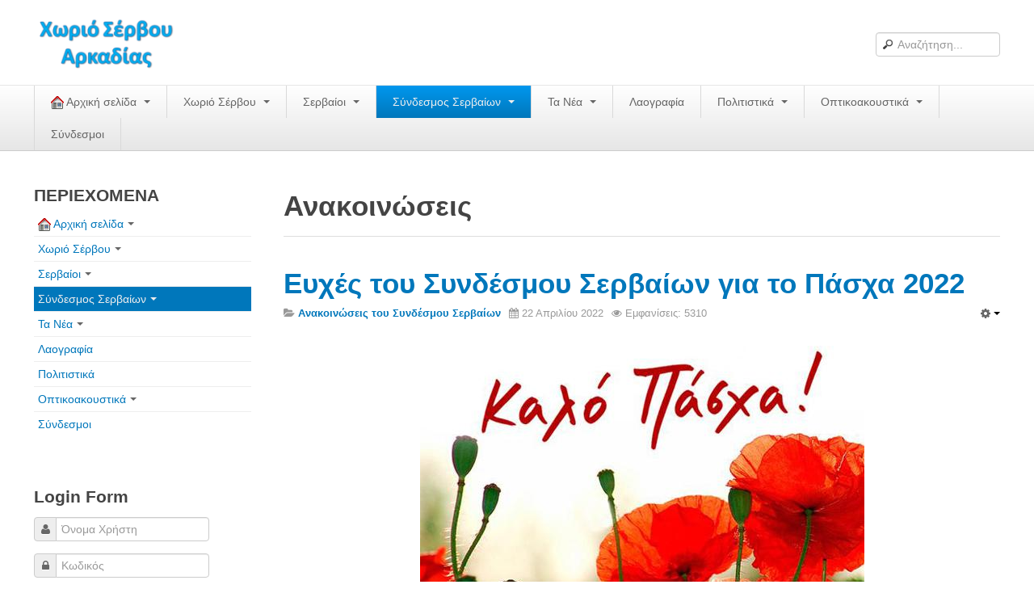

--- FILE ---
content_type: text/html; charset=utf-8
request_url: https://www.servou.gr/syndesmos/anakoinoseis/128-anaksyndesmou/5011-efxes-tou-d-s-tou-syndesmou-servaion-gia-to-pasxa-2022
body_size: 10607
content:

<!DOCTYPE html>
<html lang="el-gr" dir="ltr" class='com_content view-article itemid-159 j31 mm-hover'>
<head>
<style>
/* custom styles */
.com_content.view-category section.article-intro {
    max-width: 100%;
}
.com_content.view-category section.article-intro div {
    max-width: 100% !important;
}

.wk-slideshow.wk-slideshow-default ul li {
    text-align: center;
}
.mejs-container.svg.mejs-audio {
    max-width: 269px;
    min-height: 40px;
    border-radius: 6px;
}

.mejs-container.svg.mejs-audio .me-cannotplay a span {
    padding: 10px 15px;
}
</style>
    <base href="https://www.servou.gr/syndesmos/anakoinoseis/128-anaksyndesmou/5011-efxes-tou-d-s-tou-syndesmou-servaion-gia-to-pasxa-2022" />
	<meta http-equiv="content-type" content="text/html; charset=utf-8" />
	<meta name="author" content=" ekm" />
	<meta name="description" content="Σέρβου Αρκαδίας" />
	<meta name="generator" content="Joomla! - Open Source Content Management" />
	<title>Ευχές του Συνδέσμου Σερβαίων για το Πάσχα 2022</title>
	<link href="/templates/t3_blank/favicon.ico" rel="shortcut icon" type="image/vnd.microsoft.icon" />
	<link href="https://www.servou.gr/component/search/?Itemid=159&amp;catid=128&amp;id=5011&amp;format=opensearch" rel="search" title="Αναζήτηση Χωριό Σέρβου Αρκαδίας" type="application/opensearchdescription+xml" />
	<link href="/templates/t3_blank/css/bootstrap.css" rel="stylesheet" type="text/css" />
	<link href="/plugins/editors/jckeditor/typography/typography2.php" rel="stylesheet" type="text/css" media="null" attribs="[]" />
	<link href="https://www.servou.gr//plugins/system/jatypo/jatypo/assets/style.css" rel="stylesheet" type="text/css" />
	<link href="https://www.servou.gr//plugins/system/jatypo/jatypo/typo/typo.css" rel="stylesheet" type="text/css" />
	<link href="https://www.servou.gr/plugins/content/addtoany/addtoany.css" rel="stylesheet" type="text/css" />
	<link href="/plugins/system/jcemediabox/css/jcemediabox.min.css?0072da39200af2a5f0dbaf1a155242cd" rel="stylesheet" type="text/css" />
	<link href="/cache/widgetkit/widgetkit-cad0f872.css" rel="stylesheet" type="text/css" />
	<link href="/plugins/system/jce/css/content.css?aa754b1f19c7df490be4b958cf085e7c" rel="stylesheet" type="text/css" />
	<link href="/templates/system/css/system.css" rel="stylesheet" type="text/css" />
	<link href="/templates/t3_blank/css/template.css" rel="stylesheet" type="text/css" />
	<link href="/templates/t3_blank/css/bootstrap-responsive.css" rel="stylesheet" type="text/css" />
	<link href="/templates/t3_blank/css/template-responsive.css" rel="stylesheet" type="text/css" />
	<link href="/templates/t3_blank/css/megamenu.css" rel="stylesheet" type="text/css" />
	<link href="/templates/t3_blank/css/megamenu-responsive.css" rel="stylesheet" type="text/css" />
	<link href="/templates/t3_blank/css/off-canvas.css" rel="stylesheet" type="text/css" />
	<link href="/templates/t3_blank/fonts/font-awesome/css/font-awesome.min.css" rel="stylesheet" type="text/css" />
	<link href="/modules/mod_showplus/css/slideshow.min.css" rel="stylesheet" type="text/css" />
	<style type="text/css">
#showplus_images_stories_ImageSlideShow { height:150px; width:200px; }
#showplus_images_stories_ImageSlideShow .showplus, .showplus-images { height:150px; width:200px; }
div.mod_search27 input[type="search"]{ width:auto; }
	</style>
	<script type="application/json" class="joomla-script-options new">{"csrf.token":"84f6f47828ce351ad2f4baa9877fb5e9","system.paths":{"root":"","base":""},"system.keepalive":{"interval":840000,"uri":"\/component\/ajax\/?format=json"}}</script>
	<script src="/media/system/js/mootools-core.js?ee283d3a814a7514aa75ebaca390b12c" type="text/javascript"></script>
	<script src="/media/system/js/core.js?ee283d3a814a7514aa75ebaca390b12c" type="text/javascript"></script>
	<script src="/media/system/js/mootools-more.js?ee283d3a814a7514aa75ebaca390b12c" type="text/javascript"></script>
	<script src="https://www.servou.gr//plugins/system/jatypo/jatypo/assets/script.js" type="text/javascript"></script>
	<script src="https://static.addtoany.com/menu/page.js" type="text/javascript" async="async"></script>
	<script src="/media/jui/js/jquery.min.js?ee283d3a814a7514aa75ebaca390b12c" type="text/javascript"></script>
	<script src="/media/jui/js/jquery-noconflict.js?ee283d3a814a7514aa75ebaca390b12c" type="text/javascript"></script>
	<script src="/media/jui/js/jquery-migrate.min.js?ee283d3a814a7514aa75ebaca390b12c" type="text/javascript"></script>
	<script src="/plugins/system/t3/base/bootstrap/js/bootstrap.js?ee283d3a814a7514aa75ebaca390b12c" type="text/javascript"></script>
	<script src="/media/system/js/caption.js?ee283d3a814a7514aa75ebaca390b12c" type="text/javascript"></script>
	<script src="/plugins/system/jcemediabox/js/jcemediabox.min.js?d67233ea942db0e502a9d3ca48545fb9" type="text/javascript"></script>
	<script src="/cache/widgetkit/widgetkit-b1193269.js" type="text/javascript"></script>
	<script src="/plugins/system/t3/base/js/jquery.tap.min.js" type="text/javascript"></script>
	<script src="/plugins/system/t3/base/js/off-canvas.js" type="text/javascript"></script>
	<script src="/plugins/system/t3/base/js/script.js" type="text/javascript"></script>
	<script src="/plugins/system/t3/base/js/menu.js" type="text/javascript"></script>
	<script src="/plugins/system/t3/base/js/responsive.js" type="text/javascript"></script>
	<script src="/media/fitvids/jquery.fitvids.min.js" type="text/javascript"></script>
	<!--[if lt IE 9]><script src="/media/system/js/polyfill.event.js?ee283d3a814a7514aa75ebaca390b12c" type="text/javascript"></script><![endif]-->
	<script src="/media/system/js/keepalive.js?ee283d3a814a7514aa75ebaca390b12c" type="text/javascript"></script>
	<script src="/modules/mod_showplus/js/slideshow.min.js" type="text/javascript"></script>
	<!--[if lt IE 9]><script src="/media/system/js/html5fallback.js?ee283d3a814a7514aa75ebaca390b12c" type="text/javascript"></script><![endif]-->
	<script type="text/javascript">
jQuery(function($){ initTooltips(); $("body").on("subform-row-add", initTooltips); function initTooltips (event, container) { container = container || document;$(container).find(".hasTooltip").tooltip({"html": true,"container": "body"});} });jQuery(window).on('load',  function() {
				new JCaption('img.caption');
			});jQuery(document).ready(function(){WfMediabox.init({"base":"\/","theme":"standard","width":"","height":"","lightbox":0,"shadowbox":0,"icons":1,"overlay":1,"overlay_opacity":0.8000000000000000444089209850062616169452667236328125,"overlay_color":"#a13535","transition_speed":300,"close":2,"scrolling":"fixed","labels":{"close":"Close","next":"Next","previous":"Previous","cancel":"Cancel","numbers":"{{numbers}}","numbers_count":"{{current}} of {{total}}","download":"Download"}});});(function($) {	$(document).ready(function() {		$(".container").fitVids();	});})(jQuery);window.addEvent("load", function () { new Slideshow(document.id("showplus_images_stories_ImageSlideShow").removeClass("showplus-noscript").getElement("div"), null, Object.append({"width":200,"height":150,"thumbsize":[60,40],"captions":false,"controller":false,"delay":3000,"duration":800,"overlay":false,"transition":"linear","loader":true}, {classes:["showplus"],replace:[/\/([^\/]+)$/, "/thumbs/$1"]})); });
	</script>
	<!--[if lt IE 8]><link rel="stylesheet" href="/modules/mod_showplus/css/slideshow.ie7.css" type="text/css" /><![endif]-->

    
<!-- META FOR IOS & HANDHELD -->
<meta name="viewport" content="width=device-width, initial-scale=1.0, maximum-scale=1.0, user-scalable=no"/>
<meta name="HandheldFriendly" content="true" />
<meta name="apple-mobile-web-app-capable" content="YES" />
<!-- //META FOR IOS & HANDHELD -->




<!-- Le HTML5 shim, for IE6-8 support of HTML5 elements -->
<!--[if lt IE 9]>
<script src="//html5shim.googlecode.com/svn/trunk/html5.js"></script>
<![endif]-->

<!-- For IE6-8 support of media query -->
<!--[if lt IE 9]>
<script type="text/javascript" src="/plugins/system/t3/base/js/respond.min.js"></script>
<![endif]-->

<!-- You can add Google Analytics here-->
  </head>

  <body>

    
<!-- HEADER -->
<header id="t3-header" class="container t3-header">
  <div class="row">

    <!-- LOGO -->
    <div class="span8 logo">
      <div class="logo-image">
        <a href="/" title="Χωριό Σέρβου Αρκαδίας">
                      <img class="logo-img" src="/images/logo.png" alt="Χωριό Σέρβου Αρκαδίας" />
                              <span>Χωριό Σέρβου Αρκαδίας</span>
        </a>
        <small class="site-slogan hidden-phone"></small>
      </div>
    </div>
    <!-- //LOGO -->

        <div class="span4 clearfix">  
            <!-- HEAD SEARCH -->
      <div class="head-search">     
        <div class="search mod_search27">
	<form action="/syndesmos/anakoinoseis" method="post" class="form-inline" role="search">
		<label for="mod-search-searchword27" class="element-invisible">Αναζήτηση...</label> <input name="searchword" id="mod-search-searchword27" maxlength="200"  class="input mod_search27 inputbox search-query2 input-medium" type="text" size="20" placeholder="Αναζήτηση..." />		<input type="hidden" name="task" value="search" />
		<input type="hidden" name="option" value="com_search" />
		<input type="hidden" name="Itemid" value="159" />
	</form>
</div>

      </div>
      <!-- //HEAD SEARCH -->
        
          </div>
    
  </div>
</header>
<!-- //HEADER -->

    
    
<!-- MAIN NAVIGATION -->
<nav id="t3-mainnav" class="wrap t3-mainnav navbar-collapse-fixed-top">
  <div class="container navbar">
    <div class="navbar-inner">
    
      <button type="button" class="btn btn-navbar" data-toggle="collapse" data-target=".nav-collapse">
        <i class="icon-reorder"></i>
      </button>

      <div class="nav-collapse collapse always-show">
              <div  class="t3-megamenu"  data-responsive="true">
<ul itemscope itemtype="http://www.schema.org/SiteNavigationElement" class="nav navbar-nav level0">
<li itemprop='name' class="dropdown mega" data-id="274" data-level="1">
<a itemprop='url' class=" dropdown-toggle"  href="/"   data-target="#" data-toggle="dropdown"><img class="" src="/images/stories/Icons/home-1.png" alt="   Αρχική σελίδα" /><span class="image-title">   Αρχική σελίδα</span>  <em class="caret"></em></a>

<div class="nav-child dropdown-menu mega-dropdown-menu"  ><div class="mega-dropdown-inner">
<div class="row-fluid">
<div class="span12 mega-col-nav" data-width="12"><div class="mega-inner">
<ul itemscope itemtype="http://www.schema.org/SiteNavigationElement" class="mega-nav level1">
<li itemprop='name'  data-id="354" data-level="2">
<a itemprop='url' class=""  href="/home/login-form"   data-target="#">Log in/out </a>

</li>
<li itemprop='name'  data-id="353" data-level="2">
<a itemprop='url' class=""  href="/home/2013-09-14-05-15-16"   data-target="#">Φόρμα εγγραφής χρήστη </a>

</li>
<li itemprop='name'  data-id="290" data-level="2">
<a itemprop='url' class=""  href="/home/pageweb"   data-target="#">H Ιστοσελίδα μας </a>

</li>
</ul>
</div></div>
</div>
</div></div>
</li>
<li itemprop='name' class="dropdown mega" data-id="101" data-level="1">
<a itemprop='url' class=" dropdown-toggle"  href="/xoservxrhl"   data-target="#" data-toggle="dropdown">Χωριό Σέρβου <em class="caret"></em></a>

<div class="nav-child dropdown-menu mega-dropdown-menu"  ><div class="mega-dropdown-inner">
<div class="row-fluid">
<div class="span12 mega-col-nav" data-width="12"><div class="mega-inner">
<ul itemscope itemtype="http://www.schema.org/SiteNavigationElement" class="mega-nav level1">
<li itemprop='name'  data-id="292" data-level="2">
<a itemprop='url' class=""  href="/xoservxrhl/2013-06-23-18-21-03"   data-target="#">Το χωριό Σέρβου </a>

</li>
<li itemprop='name'  data-id="34" data-level="2">
<a itemprop='url' class=""  href="/xoservxrhl/what-is-new-in-1-5"   data-target="#">Αράπηδες </a>

</li>
<li itemprop='name'  data-id="75" data-level="2">
<a itemprop='url' class=""  href="/xoservxrhl/axiotheata"   data-target="#">Αξιοθέατα </a>

</li>
<li itemprop='name'  data-id="81" data-level="2">
<a itemprop='url' class=""  href="/xoservxrhl/xartis"   data-target="#">Χάρτης ευρύτερης περιοχής </a>

</li>
<li itemprop='name'  data-id="355" data-level="2">
<a itemprop='url' class=""  href="/xoservxrhl/google"   data-target="#">Σέρβου - Δορυφορική Google </a>

</li>
<li itemprop='name'  data-id="84" data-level="2">
<a itemprop='url' class=""  href="/xoservxrhl/ddservou"   data-target="#">Σέρβου και Δήμος Γορτυνίας </a>

</li>
</ul>
</div></div>
</div>
</div></div>
</li>
<li itemprop='name' class="dropdown mega" data-id="286" data-level="1">
<a itemprop='url' class=" dropdown-toggle"  href="/2013-06-23-10-30-27"   data-target="#" data-toggle="dropdown">Σερβαίοι <em class="caret"></em></a>

<div class="nav-child dropdown-menu mega-dropdown-menu"  ><div class="mega-dropdown-inner">
<div class="row-fluid">
<div class="span12 mega-col-nav" data-width="12"><div class="mega-inner">
<ul itemscope itemtype="http://www.schema.org/SiteNavigationElement" class="mega-nav level1">
<li itemprop='name'  data-id="78" data-level="2">
<a itemprop='url' class=""  href="/2013-06-23-10-30-27/logotexnesmas"   data-target="#">Σερβαίοι Συγγραφείς/Λογoτέχνες </a>

</li>
<li itemprop='name'  data-id="166" data-level="2">
<a itemprop='url' class=""  href="/2013-06-23-10-30-27/skal"   data-target="#">Σερβαίοι Καλλιτέχνες </a>

</li>
<li itemprop='name'  data-id="71" data-level="2">
<a itemprop='url' class=""  href="/2013-06-23-10-30-27/grafipatrioton"   data-target="#">Γραφή Πατριωτών/Συνεργατών </a>

</li>
<li itemprop='name'  data-id="64" data-level="2">
<a itemprop='url' class=""  href="/2013-06-23-10-30-27/agonistespesontes"   data-target="#">Σερβαίοι Αγωνιστές/Πεσόντες </a>

</li>
<li itemprop='name'  data-id="62" data-level="2">
<a itemprop='url' class=""  href="/2013-06-23-10-30-27/servaioiidiaiteroi"   data-target="#">Σερβαίοι για το Σέρβου </a>

</li>
</ul>
</div></div>
</div>
</div></div>
</li>
<li itemprop='name' class="active dropdown mega" data-id="288" data-level="1">
<a itemprop='url' class=" dropdown-toggle"  href="/syndesmos"   data-target="#" data-toggle="dropdown">Σύνδεσμος Σερβαίων <em class="caret"></em></a>

<div class="nav-child dropdown-menu mega-dropdown-menu"  ><div class="mega-dropdown-inner">
<div class="row-fluid">
<div class="span12 mega-col-nav" data-width="12"><div class="mega-inner">
<ul itemscope itemtype="http://www.schema.org/SiteNavigationElement" class="mega-nav level1">
<li itemprop='name'  data-id="38" data-level="2">
<a itemprop='url' class=""  href="/syndesmos/efimeridamasart"   data-target="#">Εφημερίδα Αρτοζήνος </a>

</li>
<li itemprop='name'  data-id="85" data-level="2">
<a itemprop='url' class=""  href="/syndesmos/hlekekdartoz"   data-target="#">Ηλεκτρονική έκδοση Αρτοζήνου </a>

</li>
<li itemprop='name'  data-id="43" data-level="2">
<a itemprop='url' class=""  href="/syndesmos/syndesmosservarc"   data-target="#">Θέματα και δράσεις Συνδέσμου </a>

</li>
<li itemprop='name' class="current active" data-id="159" data-level="2">
<a itemprop='url' class=""  href="/syndesmos/anakoinoseis"   data-target="#">Ανακοινώσεις </a>

</li>
<li itemprop='name'  data-id="298" data-level="2">
<a itemprop='url' class=""  href="/syndesmos/ourwebpage"   data-target="#">Η ιστοσελίδα μας </a>

</li>
<li itemprop='name'  data-id="123" data-level="2">
<a itemprop='url' class=""  href="/syndesmos/map"   data-target="#">Χάρτης του Site (Sitemap) </a>

</li>
<li itemprop='name'  data-id="299" data-level="2">
<a itemprop='url' class=""  href="/syndesmos/epikoin"   data-target="#">Επικοινωνία </a>

</li>
</ul>
</div></div>
</div>
</div></div>
</li>
<li itemprop='name' class="dropdown mega" data-id="50" data-level="1">
<a itemprop='url' class=" dropdown-toggle"  href="/the-news"   data-target="#" data-toggle="dropdown">Τα Νέα <em class="caret"></em></a>

<div class="nav-child dropdown-menu mega-dropdown-menu"  ><div class="mega-dropdown-inner">
<div class="row-fluid">
<div class="span12 mega-col-nav" data-width="12"><div class="mega-inner">
<ul itemscope itemtype="http://www.schema.org/SiteNavigationElement" class="mega-nav level1">
<li itemprop='name'  data-id="289" data-level="2">
<a itemprop='url' class=""  href="/the-news/lastnews"   data-target="#">Τα Τελευταία Νέα </a>

</li>
<li itemprop='name'  data-id="370" data-level="2">
<a itemprop='url' class=""  href="/the-news/aftoi-pou-efygan-gia-panta"   data-target="#">Αυτοί που έφυγαν για πάντα </a>

</li>
<li itemprop='name'  data-id="371" data-level="2">
<a itemprop='url' class=""  href="/the-news/gamoi-genniseis-vaptiseis"   data-target="#">Γάμοι - Γεννήσεις - Βαπτίσεις </a>

</li>
<li itemprop='name'  data-id="372" data-level="2">
<a itemprop='url' class=""  href="/the-news/epityxies-diakriseis"   data-target="#">Επιτυχίες - Διακρίσεις </a>

</li>
<li itemprop='name'  data-id="162" data-level="2">
<a itemprop='url' class=""  href="/the-news/palarx-sp-1177763796"   data-target="#">Μηνύματα Επισκεπτών </a>

</li>
<li itemprop='name'  data-id="145" data-level="2">
<a itemprop='url' class=""  href="/the-news/palarx"   data-target="#">παλιά αρχειοθετημένα </a>

</li>
</ul>
</div></div>
</div>
</div></div>
</li>
<li itemprop='name'  data-id="73" data-level="1">
<a itemprop='url' class=""  href="/paradosi"   data-target="#">Λαογραφία </a>

</li>
<li itemprop='name' class="dropdown mega mega-align-right" data-id="291" data-level="1" data-alignsub="right">
<a itemprop='url' class=" dropdown-toggle"  href="/2013-06-23-17-53-04"   data-target="#" data-toggle="dropdown">Πολιτιστικά <em class="caret"></em></a>

<div class="nav-child dropdown-menu mega-dropdown-menu"  ><div class="mega-dropdown-inner">
</div></div>
</li>
<li itemprop='name' class="dropdown mega" data-id="287" data-level="1">
<a itemprop='url' class=" dropdown-toggle"  href="/2013-06-23-12-26-10"   data-target="#" data-toggle="dropdown">Οπτικοακουστικά <em class="caret"></em></a>

<div class="nav-child dropdown-menu mega-dropdown-menu"  ><div class="mega-dropdown-inner">
<div class="row-fluid">
<div class="span12 mega-col-nav" data-width="12"><div class="mega-inner">
<ul itemscope itemtype="http://www.schema.org/SiteNavigationElement" class="mega-nav level1">
<li itemprop='name'  data-id="169" data-level="2">
<a itemprop='url' class=""  href="/2013-06-23-12-26-10/jkh"   data-target="#">Φωτορεπορτάζ </a>

</li>
<li itemprop='name'  data-id="82" data-level="2">
<a itemprop='url' class=""  href="/2013-06-23-12-26-10/dimotikatragoudia"   data-target="#">Δημοτικά Τραγούδια </a>

</li>
<li itemprop='name'  data-id="83" data-level="2">
<a itemprop='url' class=""  href="/2013-06-23-12-26-10/video"   data-target="#">Videos </a>

</li>
<li itemprop='name'  data-id="317" data-level="2">
<a itemprop='url' class=""  href="/2013-06-23-12-26-10/album"   data-target="#">Albums Φωτογραφιών </a>

</li>
<li itemprop='name'  data-id="153" data-level="2">
<a itemprop='url' class=""  href="/2013-06-23-12-26-10/dok-sp-1984154948"   data-target="#">Παλιές Φωτογραφίες του 1930 </a>

</li>
<li itemprop='name'  data-id="140" data-level="2">
<a itemprop='url' class=""  href="/2013-06-23-12-26-10/petrokt"   data-target="#">Πετρόκτιστα  Σπίτια - Εκκλησίες </a>

</li>
<li itemprop='name'  data-id="359" data-level="2">
<a itemprop='url' class=""  href="/2013-06-23-12-26-10/2013-11-16-11-35-21"   data-target="#">Πανοραμικές φωτογραφίες </a>

</li>
</ul>
</div></div>
</div>
</div></div>
</li>
<li itemprop='name'  data-id="48" data-level="1">
<a itemprop='url' class=""  href="/web-links"   data-target="#">Σύνδεσμοι </a>

</li>
</ul>
</div>

            </div>
    </div>
  </div>
</nav>
<!-- //MAIN NAVIGATION -->

    


    
<div id="t3-mainbody" class="container t3-mainbody">
  <div class="row">
    
    <!-- MAIN CONTENT -->
    <div id="t3-content" class="t3-content span9 pull-right"  data-default="span9 pull-right" data-xtablet="span8 pull-right" data-tablet="span12">
      
<div id="system-message-container">
<div id="system-message">
</div>
</div>
      	

<!-- Page header -->
	<div class="page-header clearfix">
		<h1 class="page-title">Ανακοινώσεις</h1>
	</div>


<div class="item-page clearfix">


<!-- Article -->
<article itemscope itemtype="http://schema.org/Article">
	<meta itemprop="inLanguage" content="el-GR" />

	
<header class="article-header clearfix">
	<h1 class="article-title" itemprop="name">
					<a href="/syndesmos/anakoinoseis/128-anaksyndesmou/5011-efxes-tou-d-s-tou-syndesmou-servaion-gia-to-pasxa-2022" itemprop="url" title="&Epsilon;&upsilon;&chi;έ&sigmaf; &tau;&omicron;&upsilon; &Sigma;&upsilon;&nu;&delta;έ&sigma;&mu;&omicron;&upsilon; &Sigma;&epsilon;&rho;&beta;&alpha;ί&omega;&nu; &gamma;&iota;&alpha; &tau;&omicron; &Pi;ά&sigma;&chi;&alpha; 2022">
				Ευχές του Συνδέσμου Σερβαίων για το Πάσχα 2022</a>
			</h1>

			</header>

		
<!-- Aside -->
<aside class="article-aside clearfix">
    	<dl class="article-info  muted">

		
			<dt class="article-info-term">
													Πληροφοριακά Στοιχεία							</dt>

			
			
										<dd class="category-name hasTooltip" title="Κατηγορία: ">
				<i class="icon-folder-open"></i>
									<a href="/syndesmos/anakoinoseis/128-anaksyndesmou" ><span itemprop="genre">Ανακοινώσεις του Συνδέσμου Σερβαίων</span></a>							</dd>			
										<dd class="published hasTooltip" title="Δημοσιεύτηκε: ">
				<i class="icon-calendar"></i>
				<time datetime="2022-04-22T20:13:22+03:00" itemprop="datePublished">
					22 Απριλίου 2022				</time>
			</dd>					
					
			
										<dd class="hits">
					<i class="icon-eye-open"></i>
					<meta itemprop="interactionCount" content="UserPageVisits:5310" />
					Εμφανίσεις: 5310			</dd>						</dl>
    
    

			<div class="btn-group pull-right">
			<a class="btn dropdown-toggle" data-toggle="dropdown" href="#"> <span class="icon-cog"></span> <span class="caret"></span> </a>
						<ul class="dropdown-menu">
									<li class="print-icon"> <a href="/syndesmos/anakoinoseis/128-anaksyndesmou/5011-efxes-tou-d-s-tou-syndesmou-servaion-gia-to-pasxa-2022?tmpl=component&amp;print=1&amp;page=" title="Εκτύπωση" onclick="window.open(this.href,'win2','status=no,toolbar=no,scrollbars=yes,titlebar=no,menubar=no,resizable=yes,width=640,height=480,directories=no,location=no'); return false;" rel="nofollow"><span class="icon-print"></span>&#160;Εκτύπωση&#160;</a> </li>
													<li class="email-icon"> <a href="/component/mailto/?tmpl=component&amp;template=t3_blank&amp;link=56edcfb2d03d338fbe49e547a4bfaa3de1bef468" title="Ηλεκτρονικό ταχυδρομείο" onclick="window.open(this.href,'win2','width=400,height=350,menubar=yes,resizable=yes'); return false;"><span class="icon-envelope"></span> Ηλεκτρονικό ταχυδρομείο</a> </li>
											</ul>
		</div>
	
  </aside>  
<!-- //Aside -->


	

	

	
	
	<section class="article-content clearfix" itemprop="articleBody">
		<p><img src="/images/stories/Diafora/eyxes-kalo-pasxa-karta%20(1).jpg" alt="eyxes kalo pasxa karta (1)" width="550" height="430" style="display: block; margin: 10px auto;" /></p>
<p style="text-align: center;"><span style="font-family: 'times new roman', times; font-size: 18pt; color: #000000;">Ο Σύνδεσμος των Απανταχού της Γης Σερβαίων</span><span style="font-family: 'times new roman', times; font-size: 18pt; color: #000000;"><br /></span></p>
<p style="text-align: center;"><span style="font-family: 'times new roman', times; font-size: 18pt; color: #000000;">"Η Κοίμηση της Θεοτόκου"</span></p>
<p style="text-align: center;"><span style="font-family: 'times new roman', times; font-size: 18pt; color: #000000;">εύχεται&nbsp;σε&nbsp;όλους του συμπατριώτες</span></p>
<p style="text-align: center;"><span style="font-family: 'times new roman', times; font-size: 18pt; color: #000000;">ΚΑΛΟ ΠΑΣΧΑ&nbsp;&nbsp;</span><span style="font-family: 'times new roman', times; font-size: 18pt; color: #000000;">και&nbsp;</span><span style="font-family: 'times new roman', times; font-size: 18pt; color: #000000;">ΧΡΟΝΙΑ ΠΟΛΛΑ</span></p>
<p style="text-align: center;"><span style="color: #000000; font-family: 'times new roman', times; font-size: 18pt;">με Υγεία και Ειρήνη!</span></p>
<p><span style="font-family: 'times new roman', times; font-size: 12pt; color: #000000;">Ελένη Κ. Μπόρα,<br />Γραμματέας του Δ.Σ.</span></p> <div class="addtoany_container"><span class="a2a_kit a2a_kit_size_20 addtoany_list" data-a2a-url="https://www.servou.gr/syndesmos/anakoinoseis/128-anaksyndesmou/5011-efxes-tou-d-s-tou-syndesmou-servaion-gia-to-pasxa-2022" data-a2a-title="Ευχές του Συνδέσμου Σερβαίων για το Πάσχα 2022">
<a class="a2a_button_facebook"></a>
<a class="a2a_button_twitter"></a>
<a class="a2a_button_google_plus"></a>
<a class="a2a_dd" href="https://www.addtoany.com/share"></a>
</span>
</div>	</section>

  <!-- footer -->
    <!-- //footer -->

			<hr class="divider-vertical" /><ul class="pager pagenav">
	<li class="previous">
		<a class="hasTooltip" title="Χρυσούλα Ζαχαροπούλου – Chrysoula Zacharopoulou. Μια Ελληνίδα στην κυβέρνηση της Γαλλικής Δημοκρατίας (2022)." aria-label="Previous article: Χρυσούλα Ζαχαροπούλου – Chrysoula Zacharopoulou. Μια Ελληνίδα στην κυβέρνηση της Γαλλικής Δημοκρατίας (2022)." href="/syndesmos/anakoinoseis/128-anaksyndesmou/5034-xrysoyla-zaxaropoylou-chrysoula-zacharopoulou-i-proti-ellinida-se-galliki-kyvernisi" rel="prev">
			<span class="icon-chevron-left" aria-hidden="true"></span> <span aria-hidden="true">Προηγούμενο</span>		</a>
	</li>
	<li class="next">
		<a class="hasTooltip" title="200+1 Επέτειος 25ης Μαρτίου 1821 - Ανακοίνωση του Δ.Σ." aria-label="Next article: 200+1 Επέτειος 25ης Μαρτίου 1821 - Ανακοίνωση του Δ.Σ." href="/syndesmos/anakoinoseis/128-anaksyndesmou/4991-200-1-epeteios-25is-martiou-1821-anakoinosi-tou-d-s" rel="next">
			<span aria-hidden="true">Επόμενο</span> <span class="icon-chevron-right" aria-hidden="true"></span>		</a>
	</li>
</ul>
	
	
	
</article>
<!-- //Article -->


</div>
    </div>
    <!-- //MAIN CONTENT -->

        <!-- SIDEBAR 1 -->
    <div class="t3-sidebar t3-sidebar-1 span3"  data-default="span3" data-xtablet="span4" data-tablet="span12 spanfirst">
      <div class="t3-module module_menu " id="Mod1"><div class="module-inner"><h3 class="module-title "><span>ΠΕΡΙΕΧΟΜΕΝΑ</span></h3><div class="module-ct">
<ul class="nav ">
<li class="item-274 deeper dropdown parent"><a class="dropdown-toggle" href="/"  data-toggle="dropdown"><img src="/images/stories/Icons/home-1.png" alt="   Αρχική σελίδα" /><span class="image-title">   Αρχική σελίδα</span><em class="caret"></em></a><ul class="nav-child unstyled small dropdown-menu"><li class="item-354"><a href="/home/login-form" >Log in/out</a></li><li class="item-353"><a href="/home/2013-09-14-05-15-16" >Φόρμα εγγραφής χρήστη</a></li><li class="item-290"><a href="/home/pageweb" >H Ιστοσελίδα μας</a></li></ul></li><li class="item-101 deeper dropdown parent"><a class="dropdown-toggle" href="/xoservxrhl"  data-toggle="dropdown">Χωριό Σέρβου<em class="caret"></em></a><ul class="nav-child unstyled small dropdown-menu"><li class="item-292"><a href="/xoservxrhl/2013-06-23-18-21-03" >Το χωριό Σέρβου</a></li><li class="item-34"><a href="/xoservxrhl/what-is-new-in-1-5" >Αράπηδες</a></li><li class="item-75"><a href="/xoservxrhl/axiotheata" >Αξιοθέατα</a></li><li class="item-81"><a href="/xoservxrhl/xartis" >Χάρτης ευρύτερης περιοχής</a></li><li class="item-355"><a href="/xoservxrhl/google" >Σέρβου - Δορυφορική Google</a></li><li class="item-84"><a href="/xoservxrhl/ddservou" >Σέρβου και Δήμος Γορτυνίας</a></li></ul></li><li class="item-286 deeper dropdown parent"><a class="dropdown-toggle" href="/2013-06-23-10-30-27"  data-toggle="dropdown">Σερβαίοι<em class="caret"></em></a><ul class="nav-child unstyled small dropdown-menu"><li class="item-78"><a href="/2013-06-23-10-30-27/logotexnesmas" >Σερβαίοι Συγγραφείς/Λογoτέχνες</a></li><li class="item-166"><a href="/2013-06-23-10-30-27/skal" >Σερβαίοι Καλλιτέχνες</a></li><li class="item-71"><a href="/2013-06-23-10-30-27/grafipatrioton" >Γραφή Πατριωτών/Συνεργατών</a></li><li class="item-64"><a href="/2013-06-23-10-30-27/agonistespesontes" >Σερβαίοι Αγωνιστές/Πεσόντες</a></li><li class="item-62"><a href="/2013-06-23-10-30-27/servaioiidiaiteroi" >Σερβαίοι για το Σέρβου</a></li></ul></li><li class="item-288 active deeper dropdown parent"><a class="dropdown-toggle" href="/syndesmos"  data-toggle="dropdown">Σύνδεσμος Σερβαίων<em class="caret"></em></a><ul class="nav-child unstyled small dropdown-menu"><li class="item-38"><a href="/syndesmos/efimeridamasart" >Εφημερίδα Αρτοζήνος</a></li><li class="item-85"><a href="/syndesmos/hlekekdartoz" >Ηλεκτρονική έκδοση Αρτοζήνου</a></li><li class="item-43"><a href="/syndesmos/syndesmosservarc" >Θέματα και δράσεις Συνδέσμου</a></li><li class="item-159 current active"><a href="/syndesmos/anakoinoseis" >Ανακοινώσεις</a></li><li class="item-298"><a href="/syndesmos/ourwebpage" >Η ιστοσελίδα μας</a></li><li class="item-123"><a href="/syndesmos/map" >Χάρτης του Site (Sitemap)</a></li><li class="item-299"><a href="/syndesmos/epikoin" >Επικοινωνία</a></li></ul></li><li class="item-50 deeper dropdown parent"><a class="dropdown-toggle" href="/the-news"  data-toggle="dropdown">Τα Νέα<em class="caret"></em></a><ul class="nav-child unstyled small dropdown-menu"><li class="item-289"><a href="/the-news/lastnews" >Τα Τελευταία Νέα</a></li><li class="item-370"><a href="/the-news/aftoi-pou-efygan-gia-panta" >Αυτοί που έφυγαν για πάντα</a></li><li class="item-371"><a href="/the-news/gamoi-genniseis-vaptiseis" >Γάμοι - Γεννήσεις - Βαπτίσεις</a></li><li class="item-372"><a href="/the-news/epityxies-diakriseis" >Επιτυχίες - Διακρίσεις</a></li><li class="item-162"><a href="/the-news/palarx-sp-1177763796" >Μηνύματα Επισκεπτών</a></li><li class="item-145"><a href="/the-news/palarx" >παλιά αρχειοθετημένα</a></li></ul></li><li class="item-73"><a href="/paradosi" >Λαογραφία</a></li><li class="item-291"><a href="/2013-06-23-17-53-04" >Πολιτιστικά</a></li><li class="item-287 deeper dropdown parent"><a class="dropdown-toggle" href="/2013-06-23-12-26-10"  data-toggle="dropdown">Οπτικοακουστικά<em class="caret"></em></a><ul class="nav-child unstyled small dropdown-menu"><li class="item-169"><a href="/2013-06-23-12-26-10/jkh" >Φωτορεπορτάζ</a></li><li class="item-82"><a href="/2013-06-23-12-26-10/dimotikatragoudia" >Δημοτικά Τραγούδια</a></li><li class="item-83"><a href="/2013-06-23-12-26-10/video" >Videos</a></li><li class="item-317"><a href="/2013-06-23-12-26-10/album" >Albums Φωτογραφιών</a></li><li class="item-153"><a href="/2013-06-23-12-26-10/dok-sp-1984154948" >Παλιές Φωτογραφίες του 1930</a></li><li class="item-140"><a href="/2013-06-23-12-26-10/petrokt" >Πετρόκτιστα  Σπίτια - Εκκλησίες</a></li><li class="item-359"><a href="/2013-06-23-12-26-10/2013-11-16-11-35-21" >Πανοραμικές φωτογραφίες</a></li></ul></li><li class="item-48"><a href="/web-links" >Σύνδεσμοι</a></li></ul>
</div></div></div><div class="t3-module module " id="Mod18"><div class="module-inner"><h3 class="module-title "><span>Login Form</span></h3><div class="module-ct"><form action="/syndesmos/anakoinoseis" method="post" id="login-form" >
		<fieldset class="userdata">
	<div id="form-login-username" class="control-group">
		<div class="controls">
					<div class="input-prepend">
				<span class="add-on"><i class="icon-user tip" title="Όνομα Χρήστη"></i></span>
				<input id="modlgn-username" type="text" name="username" class="input" tabindex="0" size="18" placeholder="Όνομα Χρήστη" />
			</div>
				</div>
	</div>
	<div id="form-login-password" class="control-group">
		<div class="controls">
					<div class="input-prepend">
				<span class="add-on"><i class="icon-lock tip" title="Κωδικός"></i></span>
				<input id="modlgn-passwd" type="password" name="password" class="input" tabindex="0" size="18" placeholder="Κωδικός" />
			</div>
				</div>
	</div>
	
			
		<div id="form-login-remember" class="control-group">
		<label for="modlgn-remember" class="checkbox"><input id="modlgn-remember" type="checkbox" name="remember" class="input" value="yes"/> Να με θυμάσαι</label>
	</div>
		<div class="control-group">
		<input type="submit" name="Submit" class="btn btn-primary" value="Σύνδεση" />
	</div>

			<ul class="unstyled">
						<li>
				<a href="/home/2013-09-14-05-15-16">
				Δημιουργία λογαριασμού <span class="icon-arrow-right"></span></a>
			</li>
						<li>
				<a href="/home/2013-09-14-05-15-16?view=remind">
				  Ξεχάσατε το όνομα χρήστη;</a>
			</li>
			<li>
				<a href="/home/2013-09-14-05-15-16?view=reset">Ξεχάσατε τον κωδικό σας;</a>
			</li>

		</ul>


	<input type="hidden" name="option" value="com_users" />
	<input type="hidden" name="task" value="user.login" />
	<input type="hidden" name="return" value="aHR0cHM6Ly93d3cuc2Vydm91LmdyL3N5bmRlc21vcy9hbmFrb2lub3NlaXMvMTI4LWFuYWtzeW5kZXNtb3UvNTAxMS1lZnhlcy10b3UtZC1zLXRvdS1zeW5kZXNtb3Utc2VydmFpb24tZ2lhLXRvLXBhc3hhLTIwMjI=" />
	<input type="hidden" name="84f6f47828ce351ad2f4baa9877fb5e9" value="1" />	</fieldset>
	</form>
</div></div></div><div class="t3-module module " id="Mod194"><div class="module-inner"><h3 class="module-title "><span>Εικόνες από  το χωριό </span></h3><div class="module-ct"><div id="showplus_images_stories_ImageSlideShow" class="showplus-noscript showplus-left showplus-clear"><div class="showplus"><ul class="showplus-images"><li><img src="/images/stories/ImageSlideShow/ag_par_200_150_opt.jpg" alt="" /></li><li><img src="/images/stories/ImageSlideShow/demok_200_150_opt.jpg" alt="" /></li><li><img src="/images/stories/ImageSlideShow/ekzp_200_150_opt.jpg" alt="" /></li><li><img src="/images/stories/ImageSlideShow/fra_200_150_opt.jpg" alt="" /></li><li><img src="/images/stories/ImageSlideShow/kth_200_150_1_opt.jpg" alt="" /></li><li><img src="/images/stories/ImageSlideShow/kth_200_150_aa_opt.jpg" alt="" /></li><li><img src="/images/stories/ImageSlideShow/pap_200_150_opt.jpg" alt="" /></li><li><img src="/images/stories/ImageSlideShow/petrina_200_150_opt.jpg" alt="" /></li><li><img src="/images/stories/ImageSlideShow/ps_200_150_opt.jpg" alt="" /></li><li><img src="/images/stories/ImageSlideShow/ser_ga_200_150_opt.jpg" alt="" /></li><li><img src="/images/stories/ImageSlideShow/ser_vr_200_150_opt.jpg" alt="" /></li><li><img src="/images/stories/ImageSlideShow/sga_1_200_150_opt.jpg" alt="" /></li><li><img src="/images/stories/ImageSlideShow/sma_200_150_opt.jpg" alt="" /></li><li><img src="/images/stories/ImageSlideShow/smaz_200_150_opt.jpg" alt="" /></li></ul></div></div></div></div></div>
    </div>
    <!-- //SIDEBAR 1 -->
        
    
  </div>
</div> 
    
    
<!-- SPOTLIGHT 2 -->
<div class="container t3-sl t3-sl-2">
  	<!-- SPOTLIGHT -->
	<div class="t3-spotlight t3-spotlight-2  row">
					<div class="span3 item-first" data-default="span3" data-tablet="span6" data-mobile="span50">
								&nbsp;
							</div>
					<div class="span3 " data-default="span3" data-tablet="span6" data-mobile="span50">
								<div class="t3-module module " id="Mod25"><div class="module-inner"><h3 class="module-title "><span>Newsflash - Ξέρετε ότι...</span></h3><div class="module-ct"><div class="newsflash">
			

	

	<p>Το 1952 εκδηλώθηκε επιδημία τύφου στο χωριό. Οι υγειονομικές αρχές τότε θεώρησαν σαν αιτία της μόλυνσης τις κορύτες στις βρύσες και στα πλαίσια των έργων εξυγίανσης αντικατέστησαν τις καλαίσθητες πέτρινες πελεκητές κορύτες με ακαλαίσθητους μεταλλικούς σωλήνες. Δεν τους πέρασε από το μυαλό ότι το νερό θα μπορούσε να είχε μολυνθεί από το πέρασμά του κάτω από αυλές και σπίτια, αφού οι βρύσες ήταν σε σημείο χαμηλότερο από τα σπίτια. Το υδραγωγείο που έφερε καθαρό νερό από την Κοκκινόβρυση έγινε αργότερα, το 1959.</p>

	</div>
</div></div></div>
							</div>
					<div class="span3 " data-default="span3" data-tablet="span6" data-mobile="span50">
								&nbsp;
							</div>
					<div class="span3 item-last" data-default="span3" data-tablet="span6" data-mobile="span50">
								&nbsp;
							</div>
			</div>
<!-- SPOTLIGHT -->
</div>
<!-- //SPOTLIGHT 2 -->

    
    
<!-- NAV HELPER -->
<nav class="wrap t3-navhelper">
  <div class="container">
    
<ul class="breadcrumb ">
	<li class="active">Βρίσκεστε εδώ: &#160;</li><li><a href="/" class="pathway">Αρχική Σελίδα</a><span class="divider"><img src="/templates/t3_blank/images/system/arrow.png" alt="" /></span></li><li><a href="/syndesmos" class="pathway">Σύνδεσμος Σερβαίων</a><span class="divider"><img src="/templates/t3_blank/images/system/arrow.png" alt="" /></span></li><li><a href="/syndesmos/anakoinoseis" class="pathway">Ανακοινώσεις</a><span class="divider"><img src="/templates/t3_blank/images/system/arrow.png" alt="" /></span></li><li><a href="/syndesmos/anakoinoseis/128-anaksyndesmou" class="pathway">Ανακοινώσεις του Συνδέσμου Σερβαίων</a><span class="divider"><img src="/templates/t3_blank/images/system/arrow.png" alt="" /></span></li><li><span>Ευχές του Συνδέσμου Σερβαίων για το Πάσχα 2022</span></li></ul>

  </div>
</nav>
<!-- //NAV HELPER -->
    
    
<!-- FOOTER -->
<footer id="t3-footer" class="wrap t3-footer">

  <!-- FOOT NAVIGATION -->
  <div class="container">
    	<!-- SPOTLIGHT -->
	<div class="t3-spotlight t3-footnav  row">
					<div class="span4 item-first" data-default="span4" data-mobile="span50">
								<div class="t3-module module " id="Mod22"><div class="module-inner"><h3 class="module-title "><span>ΔΗΜΟΦΙΛΗ</span></h3><div class="module-ct"><ul class="mostread mod-list">
	<li itemscope itemtype="https://schema.org/Article">
		<a href="/syndesmos/anakoinoseis/3-news/newsflash/4-newsflash-3" itemprop="url">
			<span itemprop="name">
				Newsflash 3			</span>
		</a>
	</li>
	<li itemscope itemtype="https://schema.org/Article">
		<a href="/syndesmos/anakoinoseis/120-news/oldnews/9-kap2" itemprop="url">
			<span itemprop="name">
				31.01.2009.Πληροφόρηση για τον Καποδίστρια Νο 2			</span>
		</a>
	</li>
	<li itemscope itemtype="https://schema.org/Article">
		<a href="/syndesmos/anakoinoseis/311-xori-servou/637-dokimirotator" itemprop="url">
			<span itemprop="name">
				To Χωριό Σέρβου Αρκαδίας			</span>
		</a>
	</li>
	<li itemscope itemtype="https://schema.org/Article">
		<a href="/syndesmos/anakoinoseis/311-xori-servou/1446-2010" itemprop="url">
			<span itemprop="name">
				Σέρβου 2010. Με κατάνυξη εορτάστηκαν τα Άγια Πάθη.			</span>
		</a>
	</li>
	<li itemscope itemtype="https://schema.org/Article">
		<a href="/syndesmos/anakoinoseis/3-news/newsflash/3-newsflash-2" itemprop="url">
			<span itemprop="name">
				Newsflash 2			</span>
		</a>
	</li>
	<li itemscope itemtype="https://schema.org/Article">
		<a href="/syndesmos/anakoinoseis/3-news/newsflash/2-newsflash-1" itemprop="url">
			<span itemprop="name">
				Newsflash 1			</span>
		</a>
	</li>
	<li itemscope itemtype="https://schema.org/Article">
		<a href="/syndesmos/anakoinoseis/120-news/oldnews/832-stor" itemprop="url">
			<span itemprop="name">
				Nέα μέχρι  24.3.2009			</span>
		</a>
	</li>
	<li itemscope itemtype="https://schema.org/Article">
		<a href="/syndesmos/1921-nyk" itemprop="url">
			<span itemprop="name">
				Το Νέο Υλικό  (τα τελευταία  αναρτηθέντα άρθρα)			</span>
		</a>
	</li>
	<li itemscope itemtype="https://schema.org/Article">
		<a href="/syndesmos/anakoinoseis/3-news/newsflash/42-newsflash-4" itemprop="url">
			<span itemprop="name">
				Newsflash 4			</span>
		</a>
	</li>
	<li itemscope itemtype="https://schema.org/Article">
		<a href="/syndesmos/anakoinoseis/3-news/newsflash/41-newsflash-5" itemprop="url">
			<span itemprop="name">
				Newsflash 5			</span>
		</a>
	</li>
</ul>
</div></div></div>
							</div>
					<div class="span4 " data-default="span4" data-mobile="span50">
								<div class="t3-module module " id="Mod190"><div class="module-inner"><h2 class="module-title "><span>'Αρθρα τυχαίας επιλογής (ΝΕΟ)</span></h2><div class="module-ct">
	<section id=modRandomArticle190 class="random-article-wrapper ">

									
										
						<article class="random-article  ">

				

					<div class="title">
							<h5>					<a href="/xoservxrhl/axiotheata/5106-o-mikrokosmos-ton-mykiton-se-eikastikes-dimiourgies">Ο μικρόκοσμος των μυκήτων  σε εικαστικές δημιουργίες.</a>
				</h5>					</div>
		
		
		
		
			
		</article>
											
																	
										
						<article class="random-article  ">

				

					<div class="title">
							<h5>					<a href="/2013-06-23-10-30-27/grafipatrioton/53-thimisoutapalia/240-aggeorpanigyri">Τ΄Αγιωργιού το πανηγύρι</a>
				</h5>					</div>
		
		
		
		
			
		</article>
											
																	
										
						<article class="random-article  ">

				

					<div class="title">
							<h5>					<a href="/paradosi/58-laikiarxitektoniki/5165-palio-servaiiko-arxontiko-sto-irakleio-attikis">Παλιό Σερβαίικο  αρχοντικό στο Ηράκλειο Αττικής</a>
				</h5>					</div>
		
		
		
		
			
		</article>
											
																	
										
						<article class="random-article  ">

				

					<div class="title">
							<h5>					<a href="/2013-06-23-10-30-27/grafipatrioton/63-istoria/4335-o-agnooymenos-kai-ta-syxarikia">Ο αγνοούμενος και τα …συχαρίκια.</a>
				</h5>					</div>
		
		
		
		
			
		</article>
											
																	
										
						<article class="random-article  ">

				

					<div class="title">
							<h5>					<a href="/2013-06-23-10-30-27/logotexnesmas/65-troupis/3615-to-savvato-tou-lazarou-kai-i-kyriaki-ton-vaion">Το Σάββατο του Λαζάρου και η Κυριακή των βαΐων.</a>
				</h5>					</div>
		
		
		
		
			
		</article>
											
												
		
	</section>

<style type="text/css">
	.random-article-wrapper .column {
			width: 100%;
			margin-right: 0px;
			float: left;
		}
		
	.random-article-wrapper .column:last-child { margin-right: auto; }
	
	.random-article-wrapper .clearfix { clear: both; }
		
		.random-article .title h5 a {
		color: ;
	}
	
		.random-article .title h5 a:hover {
		color: ;
	}
		
			
	</style>

</div></div></div>
							</div>
					<div class="span4 item-last" data-default="span4">
								<div class="t3-module module " id="Mod19"><div class="module-inner"><h3 class="module-title "><span>ΝΕΟ ΥΛΙΚΟ</span></h3><div class="module-ct"><ul class="latestnews mod-list">
	<li itemscope itemtype="https://schema.org/Article">
		<a href="/the-news/aftoi-pou-efygan-gia-panta/5675-21-1-2026" itemprop="url">
			<span itemprop="name">
				20.1.2026 Απεβίωσε η Γεωργία Αθ, Δημοπούλου			</span>
		</a>
	</li>
	<li itemscope itemtype="https://schema.org/Article">
		<a href="/the-news/aftoi-pou-efygan-gia-panta/5674-mnimosyno-giotas-k-xronopoulou" itemprop="url">
			<span itemprop="name">
				Μνημόσυνο Γιώτας Κ. Χρονόπουλου			</span>
		</a>
	</li>
	<li itemscope itemtype="https://schema.org/Article">
		<a href="/paradosi/57-hthiethima/5673-i-zoi-sto-xorio-mas-servou-ton-perasmeno-aiona" itemprop="url">
			<span itemprop="name">
				Η ζωή στο χωριό μας Σέρβου, τον περασμένο αιώνα			</span>
		</a>
	</li>
	<li itemscope itemtype="https://schema.org/Article">
		<a href="/the-news/aftoi-pou-efygan-gia-panta/5672-8-2-2026-40" itemprop="url">
			<span itemprop="name">
				8,2.2026 40ήμερο μνημόσυνο του Κωνσταντίνου Στ. Σχίζα			</span>
		</a>
	</li>
	<li itemscope itemtype="https://schema.org/Article">
		<a href="/the-news/aftoi-pou-efygan-gia-panta/5671-liga-logia-sti-mnimi-tis-nitsas-bora" itemprop="url">
			<span itemprop="name">
				Λίγα λόγια στη μνήμη της Νίτσας Μπόρα			</span>
		</a>
	</li>
	<li itemscope itemtype="https://schema.org/Article">
		<a href="/the-news/aftoi-pou-efygan-gia-panta/5670-9-1-2026" itemprop="url">
			<span itemprop="name">
				9.1.2026 Απεβίωσε η Νίτσα Μπόρα			</span>
		</a>
	</li>
	<li itemscope itemtype="https://schema.org/Article">
		<a href="/the-news/aftoi-pou-efygan-gia-panta/5669-trianta-ennea-thanatoi-servaion-ta-eti-2024-kai-2025" itemprop="url">
			<span itemprop="name">
				Τριάντα εννέα   θάνατοι Σερβαίων τα έτη 2024 και 2025.			</span>
		</a>
	</li>
	<li itemscope itemtype="https://schema.org/Article">
		<a href="/the-news/aftoi-pou-efygan-gia-panta/5668-1-1-2026-95" itemprop="url">
			<span itemprop="name">
				1.1.2026 Απεβίωσε ο Κωνσταντίνος Στυλ. Σχίζας σε ηλικία 95 ετών.			</span>
		</a>
	</li>
	<li itemscope itemtype="https://schema.org/Article">
		<a href="/syndesmos/anakoinoseis/313-xori-servou/to-xorio-servou/5667-servou-allagi-xronias-apo-to-2025-sto-2026" itemprop="url">
			<span itemprop="name">
				ΣΕΡΒΟΥ: Αλλαγή χρονιάς από το 2025 στο 2026			</span>
		</a>
	</li>
	<li itemscope itemtype="https://schema.org/Article">
		<a href="/syndesmos/118-message/5666-efxes-ds-syndesmou-servaion-gia-to-2026" itemprop="url">
			<span itemprop="name">
				Ευχές ΔΣ Συνδέσμου Σερβαίων για το 2026			</span>
		</a>
	</li>
</ul>
</div></div></div>
							</div>
			</div>
<!-- SPOTLIGHT -->
  </div>
  <!-- //FOOT NAVIGATION -->

  <section class="t3-copyright">
    <div class="container">
      <div class="row">
        <div class="span12 copyright">
          

<div class="custom"  >
	<p>Επικοινωνία με Διαχειριστές/Webmaster: <a href="mailto:syndesmosserveon@servou.gr">syndesmosserveon@servou.gr</a><br /> Σχεδιασμός/Κατασκευή ιστοσελίδας: <a href="mailto: xridim@gmail.com">Χρήστος Δημητρόπουλος</a><br />Συνεργάστηκαν: Ηλίας Θ. Χειμώνας, Χρήστος Ι. Μαραγκός, Θεόδωρος Γ. Τρουπής (Σχεδιασμός και Οργάνωση του περιεχομένου σε Ενότητες και Κατηγορίες και εισαγωγή υλικού). <br />OnLine από το Φεβρουάριο του 2009.<br /><img src="/images/Copyright_notice_syndesmos_298_50.gif" alt="Copyright notice syndesmos 298 50" width="198" height="50" /></p>
<p>&nbsp;</p></div>


<div class="custom"  >
	<p>&nbsp;</p>
<table style="width: 100%;">
<tbody>
<tr>
<td style="text-align: center;" align="center"><img alt="devend 280 75 tra" src="/images/stories/Icons/devend_280_75_tra.png" height="75" width="280" /></td>
</tr>
</tbody>
</table></div>

        </div>
              </div>
    </div>
  </section>

</footer>
<!-- //FOOTER -->
    
  </body>

</html>